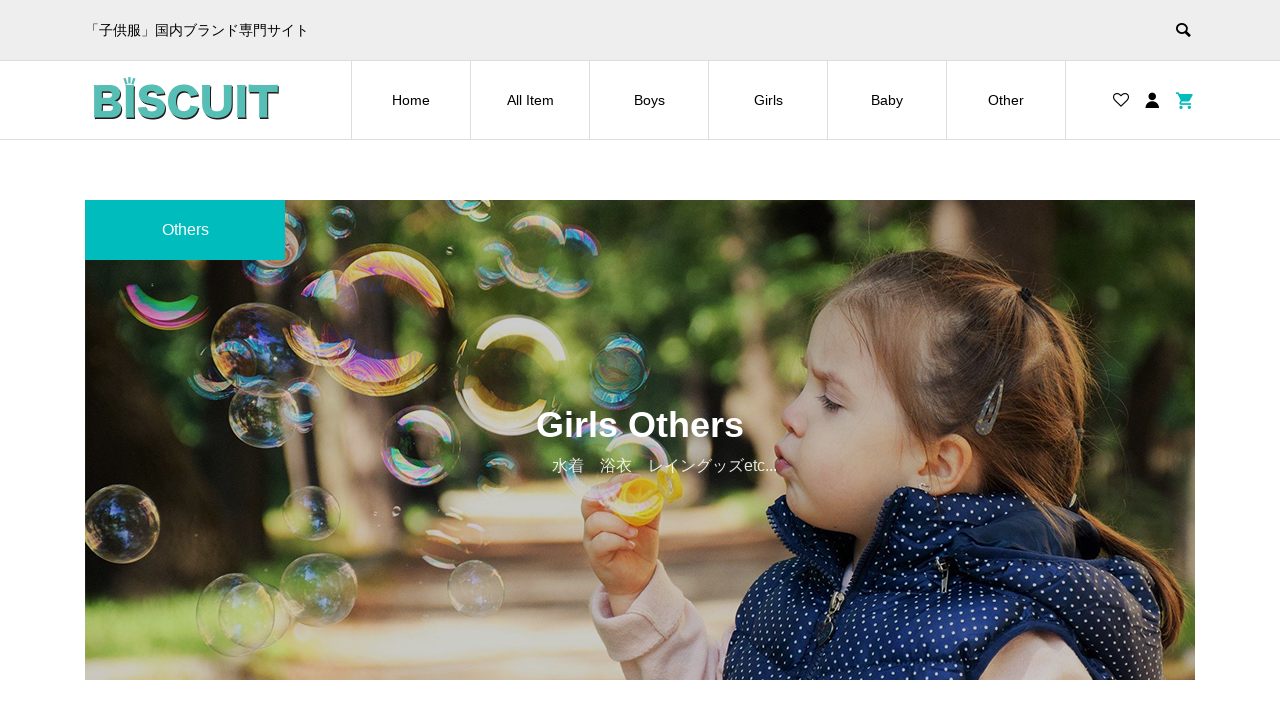

--- FILE ---
content_type: text/html; charset=UTF-8
request_url: https://biscuit-kids.net/category/item/itemgenre/girls/others-girls/
body_size: 13813
content:
<!DOCTYPE html>
<html lang="ja">
<head >
<meta charset="UTF-8">
<meta name="description" content="">
<meta name="viewport" content="width=device-width">
<title>Othersに関する記事一覧 | biscuit</title>
<meta name='robots' content='max-image-preview:large' />
<link rel="alternate" type="application/rss+xml" title="biscuit &raquo; Others カテゴリーのフィード" href="https://biscuit-kids.net/category/item/itemgenre/girls/others-girls/feed/" />
<style id='wp-img-auto-sizes-contain-inline-css' type='text/css'>
img:is([sizes=auto i],[sizes^="auto," i]){contain-intrinsic-size:3000px 1500px}
/*# sourceURL=wp-img-auto-sizes-contain-inline-css */
</style>
<style id='wp-block-library-inline-css' type='text/css'>
:root{--wp-block-synced-color:#7a00df;--wp-block-synced-color--rgb:122,0,223;--wp-bound-block-color:var(--wp-block-synced-color);--wp-editor-canvas-background:#ddd;--wp-admin-theme-color:#007cba;--wp-admin-theme-color--rgb:0,124,186;--wp-admin-theme-color-darker-10:#006ba1;--wp-admin-theme-color-darker-10--rgb:0,107,160.5;--wp-admin-theme-color-darker-20:#005a87;--wp-admin-theme-color-darker-20--rgb:0,90,135;--wp-admin-border-width-focus:2px}@media (min-resolution:192dpi){:root{--wp-admin-border-width-focus:1.5px}}.wp-element-button{cursor:pointer}:root .has-very-light-gray-background-color{background-color:#eee}:root .has-very-dark-gray-background-color{background-color:#313131}:root .has-very-light-gray-color{color:#eee}:root .has-very-dark-gray-color{color:#313131}:root .has-vivid-green-cyan-to-vivid-cyan-blue-gradient-background{background:linear-gradient(135deg,#00d084,#0693e3)}:root .has-purple-crush-gradient-background{background:linear-gradient(135deg,#34e2e4,#4721fb 50%,#ab1dfe)}:root .has-hazy-dawn-gradient-background{background:linear-gradient(135deg,#faaca8,#dad0ec)}:root .has-subdued-olive-gradient-background{background:linear-gradient(135deg,#fafae1,#67a671)}:root .has-atomic-cream-gradient-background{background:linear-gradient(135deg,#fdd79a,#004a59)}:root .has-nightshade-gradient-background{background:linear-gradient(135deg,#330968,#31cdcf)}:root .has-midnight-gradient-background{background:linear-gradient(135deg,#020381,#2874fc)}:root{--wp--preset--font-size--normal:16px;--wp--preset--font-size--huge:42px}.has-regular-font-size{font-size:1em}.has-larger-font-size{font-size:2.625em}.has-normal-font-size{font-size:var(--wp--preset--font-size--normal)}.has-huge-font-size{font-size:var(--wp--preset--font-size--huge)}.has-text-align-center{text-align:center}.has-text-align-left{text-align:left}.has-text-align-right{text-align:right}.has-fit-text{white-space:nowrap!important}#end-resizable-editor-section{display:none}.aligncenter{clear:both}.items-justified-left{justify-content:flex-start}.items-justified-center{justify-content:center}.items-justified-right{justify-content:flex-end}.items-justified-space-between{justify-content:space-between}.screen-reader-text{border:0;clip-path:inset(50%);height:1px;margin:-1px;overflow:hidden;padding:0;position:absolute;width:1px;word-wrap:normal!important}.screen-reader-text:focus{background-color:#ddd;clip-path:none;color:#444;display:block;font-size:1em;height:auto;left:5px;line-height:normal;padding:15px 23px 14px;text-decoration:none;top:5px;width:auto;z-index:100000}html :where(.has-border-color){border-style:solid}html :where([style*=border-top-color]){border-top-style:solid}html :where([style*=border-right-color]){border-right-style:solid}html :where([style*=border-bottom-color]){border-bottom-style:solid}html :where([style*=border-left-color]){border-left-style:solid}html :where([style*=border-width]){border-style:solid}html :where([style*=border-top-width]){border-top-style:solid}html :where([style*=border-right-width]){border-right-style:solid}html :where([style*=border-bottom-width]){border-bottom-style:solid}html :where([style*=border-left-width]){border-left-style:solid}html :where(img[class*=wp-image-]){height:auto;max-width:100%}:where(figure){margin:0 0 1em}html :where(.is-position-sticky){--wp-admin--admin-bar--position-offset:var(--wp-admin--admin-bar--height,0px)}@media screen and (max-width:600px){html :where(.is-position-sticky){--wp-admin--admin-bar--position-offset:0px}}

/*# sourceURL=wp-block-library-inline-css */
</style><style id='global-styles-inline-css' type='text/css'>
:root{--wp--preset--aspect-ratio--square: 1;--wp--preset--aspect-ratio--4-3: 4/3;--wp--preset--aspect-ratio--3-4: 3/4;--wp--preset--aspect-ratio--3-2: 3/2;--wp--preset--aspect-ratio--2-3: 2/3;--wp--preset--aspect-ratio--16-9: 16/9;--wp--preset--aspect-ratio--9-16: 9/16;--wp--preset--color--black: #000000;--wp--preset--color--cyan-bluish-gray: #abb8c3;--wp--preset--color--white: #ffffff;--wp--preset--color--pale-pink: #f78da7;--wp--preset--color--vivid-red: #cf2e2e;--wp--preset--color--luminous-vivid-orange: #ff6900;--wp--preset--color--luminous-vivid-amber: #fcb900;--wp--preset--color--light-green-cyan: #7bdcb5;--wp--preset--color--vivid-green-cyan: #00d084;--wp--preset--color--pale-cyan-blue: #8ed1fc;--wp--preset--color--vivid-cyan-blue: #0693e3;--wp--preset--color--vivid-purple: #9b51e0;--wp--preset--gradient--vivid-cyan-blue-to-vivid-purple: linear-gradient(135deg,rgb(6,147,227) 0%,rgb(155,81,224) 100%);--wp--preset--gradient--light-green-cyan-to-vivid-green-cyan: linear-gradient(135deg,rgb(122,220,180) 0%,rgb(0,208,130) 100%);--wp--preset--gradient--luminous-vivid-amber-to-luminous-vivid-orange: linear-gradient(135deg,rgb(252,185,0) 0%,rgb(255,105,0) 100%);--wp--preset--gradient--luminous-vivid-orange-to-vivid-red: linear-gradient(135deg,rgb(255,105,0) 0%,rgb(207,46,46) 100%);--wp--preset--gradient--very-light-gray-to-cyan-bluish-gray: linear-gradient(135deg,rgb(238,238,238) 0%,rgb(169,184,195) 100%);--wp--preset--gradient--cool-to-warm-spectrum: linear-gradient(135deg,rgb(74,234,220) 0%,rgb(151,120,209) 20%,rgb(207,42,186) 40%,rgb(238,44,130) 60%,rgb(251,105,98) 80%,rgb(254,248,76) 100%);--wp--preset--gradient--blush-light-purple: linear-gradient(135deg,rgb(255,206,236) 0%,rgb(152,150,240) 100%);--wp--preset--gradient--blush-bordeaux: linear-gradient(135deg,rgb(254,205,165) 0%,rgb(254,45,45) 50%,rgb(107,0,62) 100%);--wp--preset--gradient--luminous-dusk: linear-gradient(135deg,rgb(255,203,112) 0%,rgb(199,81,192) 50%,rgb(65,88,208) 100%);--wp--preset--gradient--pale-ocean: linear-gradient(135deg,rgb(255,245,203) 0%,rgb(182,227,212) 50%,rgb(51,167,181) 100%);--wp--preset--gradient--electric-grass: linear-gradient(135deg,rgb(202,248,128) 0%,rgb(113,206,126) 100%);--wp--preset--gradient--midnight: linear-gradient(135deg,rgb(2,3,129) 0%,rgb(40,116,252) 100%);--wp--preset--font-size--small: 13px;--wp--preset--font-size--medium: 20px;--wp--preset--font-size--large: 36px;--wp--preset--font-size--x-large: 42px;--wp--preset--spacing--20: 0.44rem;--wp--preset--spacing--30: 0.67rem;--wp--preset--spacing--40: 1rem;--wp--preset--spacing--50: 1.5rem;--wp--preset--spacing--60: 2.25rem;--wp--preset--spacing--70: 3.38rem;--wp--preset--spacing--80: 5.06rem;--wp--preset--shadow--natural: 6px 6px 9px rgba(0, 0, 0, 0.2);--wp--preset--shadow--deep: 12px 12px 50px rgba(0, 0, 0, 0.4);--wp--preset--shadow--sharp: 6px 6px 0px rgba(0, 0, 0, 0.2);--wp--preset--shadow--outlined: 6px 6px 0px -3px rgb(255, 255, 255), 6px 6px rgb(0, 0, 0);--wp--preset--shadow--crisp: 6px 6px 0px rgb(0, 0, 0);}:where(.is-layout-flex){gap: 0.5em;}:where(.is-layout-grid){gap: 0.5em;}body .is-layout-flex{display: flex;}.is-layout-flex{flex-wrap: wrap;align-items: center;}.is-layout-flex > :is(*, div){margin: 0;}body .is-layout-grid{display: grid;}.is-layout-grid > :is(*, div){margin: 0;}:where(.wp-block-columns.is-layout-flex){gap: 2em;}:where(.wp-block-columns.is-layout-grid){gap: 2em;}:where(.wp-block-post-template.is-layout-flex){gap: 1.25em;}:where(.wp-block-post-template.is-layout-grid){gap: 1.25em;}.has-black-color{color: var(--wp--preset--color--black) !important;}.has-cyan-bluish-gray-color{color: var(--wp--preset--color--cyan-bluish-gray) !important;}.has-white-color{color: var(--wp--preset--color--white) !important;}.has-pale-pink-color{color: var(--wp--preset--color--pale-pink) !important;}.has-vivid-red-color{color: var(--wp--preset--color--vivid-red) !important;}.has-luminous-vivid-orange-color{color: var(--wp--preset--color--luminous-vivid-orange) !important;}.has-luminous-vivid-amber-color{color: var(--wp--preset--color--luminous-vivid-amber) !important;}.has-light-green-cyan-color{color: var(--wp--preset--color--light-green-cyan) !important;}.has-vivid-green-cyan-color{color: var(--wp--preset--color--vivid-green-cyan) !important;}.has-pale-cyan-blue-color{color: var(--wp--preset--color--pale-cyan-blue) !important;}.has-vivid-cyan-blue-color{color: var(--wp--preset--color--vivid-cyan-blue) !important;}.has-vivid-purple-color{color: var(--wp--preset--color--vivid-purple) !important;}.has-black-background-color{background-color: var(--wp--preset--color--black) !important;}.has-cyan-bluish-gray-background-color{background-color: var(--wp--preset--color--cyan-bluish-gray) !important;}.has-white-background-color{background-color: var(--wp--preset--color--white) !important;}.has-pale-pink-background-color{background-color: var(--wp--preset--color--pale-pink) !important;}.has-vivid-red-background-color{background-color: var(--wp--preset--color--vivid-red) !important;}.has-luminous-vivid-orange-background-color{background-color: var(--wp--preset--color--luminous-vivid-orange) !important;}.has-luminous-vivid-amber-background-color{background-color: var(--wp--preset--color--luminous-vivid-amber) !important;}.has-light-green-cyan-background-color{background-color: var(--wp--preset--color--light-green-cyan) !important;}.has-vivid-green-cyan-background-color{background-color: var(--wp--preset--color--vivid-green-cyan) !important;}.has-pale-cyan-blue-background-color{background-color: var(--wp--preset--color--pale-cyan-blue) !important;}.has-vivid-cyan-blue-background-color{background-color: var(--wp--preset--color--vivid-cyan-blue) !important;}.has-vivid-purple-background-color{background-color: var(--wp--preset--color--vivid-purple) !important;}.has-black-border-color{border-color: var(--wp--preset--color--black) !important;}.has-cyan-bluish-gray-border-color{border-color: var(--wp--preset--color--cyan-bluish-gray) !important;}.has-white-border-color{border-color: var(--wp--preset--color--white) !important;}.has-pale-pink-border-color{border-color: var(--wp--preset--color--pale-pink) !important;}.has-vivid-red-border-color{border-color: var(--wp--preset--color--vivid-red) !important;}.has-luminous-vivid-orange-border-color{border-color: var(--wp--preset--color--luminous-vivid-orange) !important;}.has-luminous-vivid-amber-border-color{border-color: var(--wp--preset--color--luminous-vivid-amber) !important;}.has-light-green-cyan-border-color{border-color: var(--wp--preset--color--light-green-cyan) !important;}.has-vivid-green-cyan-border-color{border-color: var(--wp--preset--color--vivid-green-cyan) !important;}.has-pale-cyan-blue-border-color{border-color: var(--wp--preset--color--pale-cyan-blue) !important;}.has-vivid-cyan-blue-border-color{border-color: var(--wp--preset--color--vivid-cyan-blue) !important;}.has-vivid-purple-border-color{border-color: var(--wp--preset--color--vivid-purple) !important;}.has-vivid-cyan-blue-to-vivid-purple-gradient-background{background: var(--wp--preset--gradient--vivid-cyan-blue-to-vivid-purple) !important;}.has-light-green-cyan-to-vivid-green-cyan-gradient-background{background: var(--wp--preset--gradient--light-green-cyan-to-vivid-green-cyan) !important;}.has-luminous-vivid-amber-to-luminous-vivid-orange-gradient-background{background: var(--wp--preset--gradient--luminous-vivid-amber-to-luminous-vivid-orange) !important;}.has-luminous-vivid-orange-to-vivid-red-gradient-background{background: var(--wp--preset--gradient--luminous-vivid-orange-to-vivid-red) !important;}.has-very-light-gray-to-cyan-bluish-gray-gradient-background{background: var(--wp--preset--gradient--very-light-gray-to-cyan-bluish-gray) !important;}.has-cool-to-warm-spectrum-gradient-background{background: var(--wp--preset--gradient--cool-to-warm-spectrum) !important;}.has-blush-light-purple-gradient-background{background: var(--wp--preset--gradient--blush-light-purple) !important;}.has-blush-bordeaux-gradient-background{background: var(--wp--preset--gradient--blush-bordeaux) !important;}.has-luminous-dusk-gradient-background{background: var(--wp--preset--gradient--luminous-dusk) !important;}.has-pale-ocean-gradient-background{background: var(--wp--preset--gradient--pale-ocean) !important;}.has-electric-grass-gradient-background{background: var(--wp--preset--gradient--electric-grass) !important;}.has-midnight-gradient-background{background: var(--wp--preset--gradient--midnight) !important;}.has-small-font-size{font-size: var(--wp--preset--font-size--small) !important;}.has-medium-font-size{font-size: var(--wp--preset--font-size--medium) !important;}.has-large-font-size{font-size: var(--wp--preset--font-size--large) !important;}.has-x-large-font-size{font-size: var(--wp--preset--font-size--x-large) !important;}
/*# sourceURL=global-styles-inline-css */
</style>

<style id='classic-theme-styles-inline-css' type='text/css'>
/*! This file is auto-generated */
.wp-block-button__link{color:#fff;background-color:#32373c;border-radius:9999px;box-shadow:none;text-decoration:none;padding:calc(.667em + 2px) calc(1.333em + 2px);font-size:1.125em}.wp-block-file__button{background:#32373c;color:#fff;text-decoration:none}
/*# sourceURL=/wp-includes/css/classic-themes.min.css */
</style>
<link rel='stylesheet' id='contact-form-7-css' href='https://biscuit-kids.net/wp-content/plugins/contact-form-7/includes/css/styles.css?ver=5.6.3' type='text/css' media='all' />
<link rel='stylesheet' id='parent-style-css' href='https://biscuit-kids.net/wp-content/themes/ego_welcart_tcd079/style.css?ver=6.9' type='text/css' media='all' />
<link rel='stylesheet' id='child-style-css' href='https://biscuit-kids.net/wp-content/themes/egoforwelcart-child/style.css?ver=6.9' type='text/css' media='all' />
<link rel='stylesheet' id='ego-style-css' href='https://biscuit-kids.net/wp-content/themes/egoforwelcart-child/style.css?ver=1.2.1' type='text/css' media='all' />
<link rel='stylesheet' id='ego-slick-css' href='https://biscuit-kids.net/wp-content/themes/ego_welcart_tcd079/css/slick.min.css?ver=1.2.1' type='text/css' media='all' />
<link rel='stylesheet' id='ego-perfect-scrollbar-css' href='https://biscuit-kids.net/wp-content/themes/ego_welcart_tcd079/css/perfect-scrollbar.css?ver=1.2.1' type='text/css' media='all' />
<link rel='stylesheet' id='ego-welcart-css' href='https://biscuit-kids.net/wp-content/themes/ego_welcart_tcd079/css/welcart.css?ver=1.2.1' type='text/css' media='all' />
<link rel='stylesheet' id='usces_default_css-css' href='https://biscuit-kids.net/wp-content/plugins/usc-e-shop/css/usces_default.css?ver=2.8.23.2309251' type='text/css' media='all' />
<link rel='stylesheet' id='dashicons-css' href='https://biscuit-kids.net/wp-includes/css/dashicons.min.css?ver=6.9' type='text/css' media='all' />
<script type="text/javascript" src="https://biscuit-kids.net/wp-includes/js/jquery/jquery.min.js?ver=3.7.1" id="jquery-core-js"></script>
<script type="text/javascript" src="https://biscuit-kids.net/wp-includes/js/jquery/jquery-migrate.min.js?ver=3.4.1" id="jquery-migrate-js"></script>
<link rel="https://api.w.org/" href="https://biscuit-kids.net/wp-json/" /><link rel="alternate" title="JSON" type="application/json" href="https://biscuit-kids.net/wp-json/wp/v2/categories/45" /><link rel="EditURI" type="application/rsd+xml" title="RSD" href="https://biscuit-kids.net/xmlrpc.php?rsd" />
<meta name="generator" content="WordPress 6.9" />
<link rel="shortcut icon" href="https://biscuit-kids.net/wp-content/uploads/2020/12/favicon.ico">
<style>
.p-breadcrumb__inner, .p-wc-headline, .p-wc-headline02, .p-archive03__item-like, .p-article-like, .p-entry-product__category a, .p-wishlist__item-remove:hover { color: #00bcbc; }
.p-button, .p-pagetop a { background-color: #00bcbc; }
.slick-dots li.slick-active button { background-color: #00bcbc !important; }
 .p-page-links a:hover, .p-page-links > span, .p-pager__item .current, .p-pager__item a:hover, .c-comment__tab-item.is-active a, .c-comment__tab-item.is-active p, c-comment__password-protected, .c-pw__btn--register, .c-pw__btn, #wdgctToCheckout a { background-color: #00bcbc; border-color: #00bcbc; }
.c-comment__tab-item a, .c-comment__tab-item p { border-color: #00bcbc; }
.c-comment__tab-item.is-active a:after, .c-comment__tab-item.is-active p:after { border-top-color: #00bcbc; }
.p-entry-product__header-like:hover, .p-entry-product__category a:hover, #wdgctToCart a:hover { color: #009c9c; }
.p-button:hover, .p-pagetop a:hover { background-color: #009c9c; }
.c-comment__tab-item a:hover { background-color: #009c9c; border-color: #009c9c; }
.slick-dots li:hover button { background-color: #009c9c !important; }
.p-body a { color: #666666; }
.p-body a:hover { color: #cccccc; }
body, input, textarea, select, button { font-family: "Segoe UI", Verdana, "游ゴシック", YuGothic, "Hiragino Kaku Gothic ProN", Meiryo, sans-serif; }
.p-logo, .p-entry__title, .p-headline, .p-page-header__title, .p-page-header__subtitle, .p-page-header__image-title, .p-page-header__image-subtitle, .p-header-content__catch, .p-cb__item-headline, .p-cb__item-subheadline {
font-family: "Segoe UI", Verdana, "游ゴシック", YuGothic, "Hiragino Kaku Gothic ProN", Meiryo, sans-serif;
}
.p-hover-effect--type1:hover .p-hover-effect__image { -webkit-transform: scale(1.2); -moz-transform: scale(1.2); -ms-transform: scale(1.2); transform: scale(1.2); }
.p-hover-effect--type2 .p-hover-effect__image { -webkit-transform: scale(1.2); -moz-transform: scale(1.2); -ms-transform: scale(1.2); transform: scale(1.2); }
.p-hover-effect--type3 .p-hover-effect__image { -webkit-transform: scale(1.2) translate3d(-8px, 0, 0); -moz-transform: scale(1.2) translate3d(-8px, 0, 0); -ms-transform: scale(1.2) translate3d(-8px, 0, 0); transform: scale(1.2) translate3d(-8px, 0, 0); }
.p-hover-effect--type3:hover .p-hover-effect__image { -webkit-transform: scale(1.2) translate3d(8px, 0, 0); -moz-transform: scale(1.2) translate3d(8px, 0, 0); -ms-transform: scale(1.2) translate3d(8px, 0, 0); transform: scale(1.2) translate3d(8px, 0, 0); }
.p-hover-effect--type3:hover .p-hover-effect__bg, .p-hover-effect--type3.p-hover-effect__bg:hover { background: #000000; }
.p-hover-effect--type3:hover .p-hover-effect__image { opacity: 0.5; }
.p-hover-effect--type4.p-hover-effect__bg:hover, .p-hover-effect--type4:hover .p-hover-effect__bg { background: #000000; }
.p-hover-effect--type4:hover .p-hover-effect__image { opacity: 0.5; }


.p-entry__title { font-size: 24px; }
.p-entry__body { color: #000000; font-size: 16px; }
.p-header__membermenu-cart__badge { background-color: #00bcbc; color: #ffffff; }
.p-header__membermenu .p-header__membermenu-cart a { color: #00bcbc !important; }
.p-header__lower-inner .p-header-memberbox a, .p-header__lower-inner .p-header-memberbox a, .l-header.is-header-fixed .p-header__lower-inner .p-header-memberbox a, .is-header-fixed .p-header__lower-inner .p-header-memberbox a { color: #ffffff; }
.p-header-memberbox, .p-header-view-cart { background-color: #222222; color: #ffffff; }
.p-entry-product__title { font-size: 24px; }
.p-entry-product__body, p-wc__body { color: #000000; font-size: 16px; }
.p-price { color: #000000; }
.p-entry-product__price { font-size: 22px; }
#wdgctToCart a { color: #00bcbc; }
.widget_welcart_login input#member_loginw { background-color: #00bcbc; }
.widget_welcart_login input#member_loginw:hover, #wdgctToCheckout a:hover { background-color: #009c9c; }
.p-entry-news__title { font-size: 24px; }
.p-entry-news__body { color: #000000; font-size: 16px; }
.p-header__logo--text { font-size: 36px; }
.p-megamenu01 { background-color: #000000; }
.p-megamenu01__list-item a { color: #ffffff; }
.p-megamenu01__list-item a:hover { color: #ffffff; }
.p-megamenu01__list-item__thumbnail-overlay { background-color: #000000; opacity: 0.2; }
.p-megamenu02 { background-color: #000000; }
.p-megamenu02__list-item a, .p-megamenu02__archive-item__meta { color: #ffffff; }
.p-megamenu02__list-item a:hover { color: #999999; }
.p-megamenu-a { background-color: #000000; }
.p-megamenu-b { background-color: #000000; }
.p-footer-nav__area { background-color: #eee; }
.p-footer-nav__headline { color: #000000; }
.p-footer-nav, .p-footer-nav a, .p-footer-nav__area .p-social-nav a { color: #000000; }
.p-footer-nav a:hover, .p-footer-nav__area .p-social-nav a:hover { color: #999999; }
.p-footer__logo--text { font-size: 36px; }
.p-copyright { background-color: #000000; color: #ffffff; }
.p-copyright .p-social-nav a { color: #ffffff; }
.styled_h2, .p-body .styled_h2 { border-top: 1px solid #222222; border-bottom: 1px solid #222222; border-left: 0px solid #222222; border-right: 0px solid #222222; color: #000000; font-size: 22px; text-align: left; margin-bottom: 30px; margin-top: 0px; padding: 30px 0px 30px 0px; }
.styled_h3, .p-body .styled_h3 { border-top: 2px solid #222222; border-bottom: 1px solid #dddddd; border-left: 0px solid #dddddd; border-right: 0px solid #dddddd; color: #000000; font-size: 20px; text-align: left; margin-bottom: 30px; margin-top: 0px; padding: 30px 0px 30px 20px; }
.styled_h4, .p-body .styled_h4 { border-top: 0px solid #dddddd; border-bottom: 0px solid #dddddd; border-left: 2px solid #222222; border-right: 0px solid #dddddd; color: #000000; font-size: 18px; text-align: left; margin-bottom: 30px; margin-top: 0px; padding: 10px 0px 10px 15px; }
.styled_h5, .p-body .styled_h5 { border-top: 0px solid #dddddd; border-bottom: 0px solid #dddddd; border-left: 0px solid #dddddd; border-right: 0px solid #dddddd; color: #000000; font-size: 16px; text-align: left; margin-bottom: 30px; margin-top: 0px; padding: 15px 15px 15px 15px; }
.q_custom_button1 { background: #535353; color: #ffffff !important; }
.q_custom_button1:hover, .q_custom_button1:focus { background: #7d7d7d; color: #ffffff !important; }
.q_custom_button2 { background: #535353; color: #ffffff !important; }
.q_custom_button2:hover, .q_custom_button2:focus { background: #7d7d7d; color: #ffffff !important; }
.q_custom_button3 { background: #535353; color: #ffffff !important; }
.q_custom_button3:hover, .q_custom_button3:focus { background: #7d7d7d; color: #ffffff !important; }
.speech_balloon_left1 .speach_balloon_text { background-color: #ffdfdf; border-color: #ffdfdf; color: #000000; }
.speech_balloon_left1 .speach_balloon_text::before { border-right-color: #ffdfdf; }
.speech_balloon_left1 .speach_balloon_text::after { border-right-color: #ffdfdf; }
.speech_balloon_left2 .speach_balloon_text { background-color: #ffffff; border-color: #ff5353; color: #000000; }
.speech_balloon_left2 .speach_balloon_text::before { border-right-color: #ff5353; }
.speech_balloon_left2 .speach_balloon_text::after { border-right-color: #ffffff; }
.speech_balloon_right1 .speach_balloon_text { background-color: #ccf4ff; border-color: #ccf4ff; color: #000000; }
.speech_balloon_right1 .speach_balloon_text::before { border-left-color: #ccf4ff; }
.speech_balloon_right1 .speach_balloon_text::after { border-left-color: #ccf4ff; }
.speech_balloon_right2 .speach_balloon_text { background-color: #ffffff; border-color: #0789b5; color: #000000; }
.speech_balloon_right2 .speach_balloon_text::before { border-left-color: #0789b5; }
.speech_balloon_right2 .speach_balloon_text::after { border-left-color: #ffffff; }
@media (min-width: 992px) {
	.p-header__upper { background-color: #eeeeee; }
	.p-header__upper, .p-header__upper a { color: #000000; }
	.p-header__upper a:hover, .p-header__upper button:hover { color: #999999; }
	.p-header__lower { background-color: #ffffff; }
	.p-header__lower-inner, .p-header__lower-inner a, .p-global-nav > li > a { color: #000000; }
	.p-header__lower-inner a:hover, .p-header__lower-inner button:hover { color: #999999; }
	.p-global-nav > li > a:hover, .p-global-nav > li.current-menu-item > a { background-color: #00bcbc; border-color: #00bcbc; }
	.l-header__fix .is-header-fixed .p-header__upper { background-color: rgba(238, 238, 238, 0.8); }
	.l-header__fix .is-header-fixed .p-header__upper, .l-header__fix--mobile .is-header-fixed .p-header__upper a { color: #000000; }
	.l-header__fix .is-header-fixed .p-header__upper a:hover, .l-header__fix--mobile .is-header-fixed .p-header__upper button:hover { color: #999999; }
	.l-header__fix .is-header-fixed .p-header__lower { background-color: rgba(255, 255, 255, 0.8); }
	.l-header__fix .is-header-fixed .p-header__lower-inner, .l-header__fix--mobile .is-header-fixed .p-header__lower-inner a { color: #000000; }
	.l-header__fix .is-header-fixed .p-header__lower-inner a:hover, .l-header__fix--mobile .is-header-fixed .p-header__lower-inner button:hover, .l-header__fix .is-header-fixed .p-global-nav > li:hover > a, .l-header__fix .is-header-fixed .p-global-nav > li.current-menu-item > a { color: #999999; }
	.p-global-nav .sub-menu a { background-color: #222222; color: #ffffff !important; }
	.p-global-nav .sub-menu a:hover, .p-global-nav .sub-menu .current-menu-item > a { background-color: #009c9c; color: #ffffff !important; }
}
@media (max-width: 991px) {
	.p-header__upper { background-color: #eeeeee; }
	.p-header__upper, .p-header__upper a, .wp-mobile-device .p-header__upper-search__button:hover { color: #000000; }
	.p-header__lower, .p-header__upper-search__form { background-color: #ffffff; }
	.p-header__lower-inner, .p-header__lower-inner a { color: #000000; }
	.l-header__fix .is-header-fixed .p-header__upper { background-color: rgba(238, 238, 238, 0.8); }
	.l-header__fix .is-header-fixed .p-header__upper, .l-header__fix--mobile .is-header-fixed .p-header__upper a { color: #000000; }
	.l-header__fix--mobile .is-header-fixed .p-header__lower { background-color: rgba(255, 255, 255, 0.8); }
	.l-header__fix--mobile .is-header-fixed .p-header__lower::before { opacity: 0.8 }
	.l-header__fix--mobile .is-header-fixed .p-header__lower-inner, .l-header__fix--mobile .is-header-fixed .p-header__lower-inner a { color: #000000; }
	.p-header__logo--text { font-size: 26px; }
	.p-footer__logo--text { font-size: 26px; }
	.p-drawer__contents { background-color: #000000; }
	.p-drawer__menu > li, .p-drawer__membermenu02 > li + li { border-color: #666666 }
	.p-drawer__menu a, .p-drawer__menu > li > a { background-color: #000000; color: #ffffff !important; }
	.p-drawer__menu a, .p-drawer__menu > li > a { background-color: #000000; color: #ffffff !important; }
	.p-drawer__menu a:hover, .p-drawer__menu > li > a:hover { background-color: #000000; color: #00bcbc !important; }
	.p-drawer__menu .sub-menu a { background-color: #444444; color: #ffffff !important; }
	.p-drawer__menu .sub-menu a:hover { background-color: #444444; color: #00bcbc !important; }
	.p-entry__title { font-size: 18px; }
	.p-entry__body { font-size: 14px; }
	.p-entry-product__title { font-size: 18px; }
	.p-entry-product__body { font-size: 14px; }
	.p-entry-product__price { font-size: 16px; }
	.p-entry-news__title { font-size: 18px; }
	.p-entry-news__body { font-size: 14px; }
}
</style>
<style id="current-page-style">
</style>
</head>
<body class="archive category category-others-girls category-45 wp-theme-ego_welcart_tcd079 wp-child-theme-egoforwelcart-child l-sidebar--type1 l-header--type2 l-header--type2--mobile l-header__fix l-header__fix--mobile">
<header id="js-header" class="l-header">
	<div class="l-header__bar l-header__bar--mobile">
		<div class="p-header__upper">
			<div class="p-header__upper-inner l-inner">
				<div class="p-header-description">「子供服」国内ブランド専門サイト</div>
				<div class="p-header__upper-search">
					<div class="p-header__upper-search__form">
						<form role="search" method="get" action="https://biscuit-kids.net/">
							<input class="p-header__upper-search__input" name="s" type="text" value="">
							<button class="p-header__upper-search__submit c-icon-button">&#xe915;</button>
						</form>
					</div>
					<button id="js-header__search" class="p-header__upper-search__button c-icon-button"></button>
				</div>
			</div>
		</div>
		<div class="p-header__lower">
			<div class="p-header__lower-inner l-inner">
				<div class="p-logo p-header__logo p-header__logo--retina">
					<a href="https://biscuit-kids.net/"><img src="https://biscuit-kids.net/wp-content/uploads/2020/09/bis_logo_pc.png" alt="biscuit" width="200"></a>
				</div>
				<div class="p-logo p-header__logo--mobile p-header__logo--retina">
					<a href="https://biscuit-kids.net/"><img src="https://biscuit-kids.net/wp-content/uploads/2020/09/bis_logo_sp.png" alt="biscuit" width="150"></a>
				</div>
				<div id="js-drawer" class="p-drawer">
					<div class="p-drawer__contents">
					<ul class="p-drawer__membermenu p-drawer__membermenu02 p-drawer__menu">
						<li class="p-header__membermenu-login"><a href="https://biscuit-kids.net/usces-member/?usces_page=login">ログイン</a></li>
						<li class="p-header__membermenu-wishlist"><a href="https://biscuit-kids.net/usces-member/?page=wishlist">ウィッシュリスト</a></li>
					</ul>
<nav class="p-global-nav__container"><ul id="js-global-nav" class="p-global-nav p-drawer__menu"><li id="menu-item-41" class="menu-item menu-item-type-post_type menu-item-object-page menu-item-home menu-item-41"><a href="https://biscuit-kids.net/">Home<span class="p-global-nav__toggle"></span></a></li>
<li id="menu-item-43" class="menu-item menu-item-type-taxonomy menu-item-object-category current-category-ancestor menu-item-has-children menu-item-43"><a href="https://biscuit-kids.net/category/item/" data-megamenu="js-megamenu43">All Item<span class="p-global-nav__toggle"></span></a>
<ul class="sub-menu">
	<li id="menu-item-200" class="menu-item menu-item-type-taxonomy menu-item-object-category current-category-ancestor menu-item-200"><a href="https://biscuit-kids.net/category/item/">All Item<span class="p-global-nav__toggle"></span></a></li>
	<li id="menu-item-197" class="menu-item menu-item-type-taxonomy menu-item-object-category menu-item-197"><a href="https://biscuit-kids.net/category/item/sale/">SALE<span class="p-global-nav__toggle"></span></a></li>
	<li id="menu-item-198" class="menu-item menu-item-type-taxonomy menu-item-object-category menu-item-198"><a href="https://biscuit-kids.net/category/item/itemreco/">オススメ<span class="p-global-nav__toggle"></span></a></li>
	<li id="menu-item-199" class="menu-item menu-item-type-taxonomy menu-item-object-category menu-item-199"><a href="https://biscuit-kids.net/category/item/itemnew/">NewItem<span class="p-global-nav__toggle"></span></a></li>
</ul>
</li>
<li id="menu-item-45" class="menu-item menu-item-type-taxonomy menu-item-object-category menu-item-has-children menu-item-45"><a href="https://biscuit-kids.net/category/item/itemgenre/boys/" data-megamenu="js-megamenu45">Boys<span class="p-global-nav__toggle"></span></a>
<ul class="sub-menu">
	<li id="menu-item-150" class="menu-item menu-item-type-taxonomy menu-item-object-category menu-item-150"><a href="https://biscuit-kids.net/category/item/itemgenre/boys/tops/">Tops<span class="p-global-nav__toggle"></span></a></li>
	<li id="menu-item-146" class="menu-item menu-item-type-taxonomy menu-item-object-category menu-item-146"><a href="https://biscuit-kids.net/category/item/itemgenre/boys/bottoms/">Bottoms<span class="p-global-nav__toggle"></span></a></li>
	<li id="menu-item-149" class="menu-item menu-item-type-taxonomy menu-item-object-category menu-item-149"><a href="https://biscuit-kids.net/category/item/itemgenre/boys/setup/">Setup<span class="p-global-nav__toggle"></span></a></li>
	<li id="menu-item-147" class="menu-item menu-item-type-taxonomy menu-item-object-category menu-item-147"><a href="https://biscuit-kids.net/category/item/itemgenre/boys/goods/">Goods<span class="p-global-nav__toggle"></span></a></li>
	<li id="menu-item-156" class="menu-item menu-item-type-taxonomy menu-item-object-category menu-item-156"><a href="https://biscuit-kids.net/category/item/itemgenre/boys/shoes/">Shoes<span class="p-global-nav__toggle"></span></a></li>
	<li id="menu-item-148" class="menu-item menu-item-type-taxonomy menu-item-object-category menu-item-148"><a href="https://biscuit-kids.net/category/item/itemgenre/boys/others/">Others<span class="p-global-nav__toggle"></span></a></li>
</ul>
</li>
<li id="menu-item-46" class="menu-item menu-item-type-taxonomy menu-item-object-category current-category-ancestor current-menu-ancestor current-menu-parent current-category-parent menu-item-has-children menu-item-46"><a href="https://biscuit-kids.net/category/item/itemgenre/girls/" data-megamenu="js-megamenu46">Girls<span class="p-global-nav__toggle"></span></a>
<ul class="sub-menu">
	<li id="menu-item-155" class="menu-item menu-item-type-taxonomy menu-item-object-category menu-item-155"><a href="https://biscuit-kids.net/category/item/itemgenre/girls/tops-girls/">Tops<span class="p-global-nav__toggle"></span></a></li>
	<li id="menu-item-151" class="menu-item menu-item-type-taxonomy menu-item-object-category menu-item-151"><a href="https://biscuit-kids.net/category/item/itemgenre/girls/bottoms-girls/">Bottoms<span class="p-global-nav__toggle"></span></a></li>
	<li id="menu-item-154" class="menu-item menu-item-type-taxonomy menu-item-object-category menu-item-154"><a href="https://biscuit-kids.net/category/item/itemgenre/girls/setup-girls/">Setup<span class="p-global-nav__toggle"></span></a></li>
	<li id="menu-item-152" class="menu-item menu-item-type-taxonomy menu-item-object-category menu-item-152"><a href="https://biscuit-kids.net/category/item/itemgenre/girls/goods-girls/">Goods<span class="p-global-nav__toggle"></span></a></li>
	<li id="menu-item-157" class="menu-item menu-item-type-taxonomy menu-item-object-category menu-item-157"><a href="https://biscuit-kids.net/category/item/itemgenre/girls/shoes-girls/">Shoes<span class="p-global-nav__toggle"></span></a></li>
	<li id="menu-item-153" class="menu-item menu-item-type-taxonomy menu-item-object-category current-menu-item menu-item-153"><a href="https://biscuit-kids.net/category/item/itemgenre/girls/others-girls/" aria-current="page">Others<span class="p-global-nav__toggle"></span></a></li>
</ul>
</li>
<li id="menu-item-44" class="menu-item menu-item-type-taxonomy menu-item-object-category menu-item-44"><a href="https://biscuit-kids.net/category/item/itemgenre/baby/" data-megamenu="js-megamenu44">Baby<span class="p-global-nav__toggle"></span></a></li>
<li id="menu-item-47" class="menu-item menu-item-type-taxonomy menu-item-object-category menu-item-47"><a href="https://biscuit-kids.net/category/item/itemgenre/other/" data-megamenu="js-megamenu47">Other<span class="p-global-nav__toggle"></span></a></li>
</ul></nav>					<ul class="p-drawer__membermenu p-drawer__menu">
						<li><a href="https://biscuit-kids.net/usces-member/?usces_page=newmember">会員登録</a></li>
					</ul>
					</div>
					<div class="p-drawer-overlay"></div>
				</div>
				<ul class="p-header__membermenu">
					<li class="p-header__membermenu-wishlist u-hidden-sm"><a href="https://biscuit-kids.net/usces-member/?page=wishlist"><span class="p-header__membermenu-wishlist__count"></span></a></li>
					<li class="p-header__membermenu-mypage u-hidden-sm"><a class="js-header__membermenu-memberbox" href="https://biscuit-kids.net/usces-member/?usces_page=login"></a></li>
					<li class="p-header__membermenu-cart"><a class="js-header-cart" href="https://biscuit-kids.net/usces-cart/"><span class="p-header__membermenu-cart__badge"></span></a></li>
				</ul>
				<button id="js-menu-button" class="p-menu-button c-icon-button">&#xf0c9;</button>
				<div class="p-header-memberbox" id="js-header-memberbox">
					<div class="p-header-memberbox__login">
						<form action="https://biscuit-kids.net/usces-member/" method="post" onKeyDown="if (event.keyCode == 13) {return false;}">
							<p class="p-header-memberbox__login-email">
								<input class="p-header-memberbox__login-input" type="text" name="loginmail" value="" placeholder="メールアドレス">
							</p>
							<p class="p-header-memberbox__login-password">
								<input class="hidden" value=" ">
								<input class="p-header-memberbox__login-input" type="password" name="loginpass" autocomplete="off" placeholder="パスワード">
							</p>
							<p class="p-header-memberbox__login-rememberme">
								<label><input name="rememberme" type="checkbox" value="forever"> ログイン情報を記憶</label>
							</p>
							<p class="p-header-memberbox__login-button">
								<input type="submit" name="member_login" id="member_login" class="p-wc-login-button p-button" value="ログイン" />							</p>
							<input type="hidden" id="wel_nonce" name="wel_nonce" value="3c63b0991f" /><input type="hidden" name="_wp_http_referer" value="/category/item/itemgenre/girls/others-girls/" />							<p class="p-header-memberbox__login-lostpassword"><a href="https://biscuit-kids.net/usces-member/?usces_page=lostmemberpassword">パスワードを忘れた場合</a></p>
						</form>
					</div>
					<div class="p-header-memberbox__registration">
						<p class="p-header-memberbox__registration-desc">会員でない方は会員登録してください。</p>
						<a class="p-button" href="https://biscuit-kids.net/usces-member/?usces_page=newmember">会員登録</a>
					</div>
				</div>
				<div class="p-header-view-cart" id="js-header-view-cart">
					<p class="p-wc-empty_cart">只今、カートに商品はございません。</p>
				</div>
			</div>
			<div id="js-megamenu43" class="p-megamenu p-megamenu02">
				<div class="p-megamenu02__inner l-inner">
					<ul class="p-megamenu02__list">
						<li class="p-megamenu02__list-item">
							<a class="p-megamenu02__list-item__headline" href="https://biscuit-kids.net/category/item/">All Item</a>
							<ul class="p-megamenu02__archive">
								<li class="p-megamenu02__archive-item">
									<a href="https://biscuit-kids.net/101-2/" class="p-hover-effect--type1">
										<div class="p-megamenu02__archive-item__thumbnail p-hover-effect__bg">
											<div class="p-megamenu02__archive-item__thumbnail-image p-hover-effect__image" style="background-image: url(https://biscuit-kids.net/wp-content/uploads/2020/06/bis004-300x300.jpg);"></div>
										</div>
										<div class="p-megamenu02__archive-item__info">
											<h3 class="p-megamenu02__archive-item__title js-multiline-ellipsis"></h3>
											<p class="p-megamenu02__archive-item-price p-megamenu02__archive-item__meta p-article__meta u-clearfix"><span class="p-article__price">¥4,500<em class="tax">（税別）</em></span></p>
										</div>
									</a>
								</li>
								<li class="p-megamenu02__archive-item">
									<a href="https://biscuit-kids.net/%e3%83%ad%e3%83%b3%e3%83%91%e3%83%bc%e3%82%b9-%e5%8d%8a%e8%a2%96-%e3%83%99%e3%83%93%e3%83%bc%e6%9c%8d-%e7%94%b7%e3%81%ae%e5%ad%90-%e3%82%ab%e3%83%90%e3%83%bc%e3%82%aa%e3%83%bc%e3%83%ab-%e8%b5%a4/" class="p-hover-effect--type1">
										<div class="p-megamenu02__archive-item__thumbnail p-hover-effect__bg">
											<div class="p-megamenu02__archive-item__thumbnail-image p-hover-effect__image" style="background-image: url(https://biscuit-kids.net/wp-content/uploads/2020/06/bis016-300x300.jpg);"></div>
										</div>
										<div class="p-megamenu02__archive-item__info">
											<h3 class="p-megamenu02__archive-item__title js-multiline-ellipsis">ロンパース 半袖 ベビー服 男の子 カバーオール 赤ちゃん 肌着 夏 ベビー 肌着パジャマ 着替え便利 動物柄</h3>
											<p class="p-megamenu02__archive-item-price p-megamenu02__archive-item__meta p-article__meta u-clearfix"><span class="p-article__price">¥6,000<em class="tax">（税別）</em></span></p>
										</div>
									</a>
								</li>
								<li class="p-megamenu02__archive-item">
									<a href="https://biscuit-kids.net/%e3%83%89%e3%83%ac%e3%82%b9%e3%82%b7%e3%83%a5%e3%83%bc%e3%82%ba-%e5%a5%b3%e3%81%ae%e5%ad%90-%e3%83%95%e3%82%a9%e3%83%bc%e3%83%9e%e3%83%ab%e3%82%b7%e3%83%a5%e3%83%bc%e3%82%ba-%e3%83%97%e3%83%aa/" class="p-hover-effect--type1">
										<div class="p-megamenu02__archive-item__thumbnail p-hover-effect__bg">
											<div class="p-megamenu02__archive-item__thumbnail-image p-hover-effect__image" style="background-image: url(https://biscuit-kids.net/wp-content/uploads/2020/06/bis015-300x300.jpg);"></div>
										</div>
										<div class="p-megamenu02__archive-item__info">
											<h3 class="p-megamenu02__archive-item__title js-multiline-ellipsis">ドレスシューズ 女の子 フォーマルシューズ プリンセス風</h3>
											<p class="p-megamenu02__archive-item-price p-megamenu02__archive-item__meta p-article__meta u-clearfix"><span class="p-article__price">¥5,000<em class="tax">（税別）</em></span></p>
										</div>
									</a>
								</li>
							</ul>
						</li>
						<li class="p-megamenu02__list-item">
							<a class="p-megamenu02__list-item__headline" href="https://biscuit-kids.net/category/item/sale/">SALE</a>
							<ul class="p-megamenu02__archive">
								<li class="p-megamenu02__archive-item">
									<a href="https://biscuit-kids.net/shortsleeve-tee-mini-square-logo-%e3%82%ac%e3%83%bc%e3%83%ab%e3%82%ba/" class="p-hover-effect--type1">
										<div class="p-megamenu02__archive-item__thumbnail p-hover-effect__bg">
											<div class="p-megamenu02__archive-item__thumbnail-image p-hover-effect__image" style="background-image: url(https://biscuit-kids.net/wp-content/uploads/2020/06/bis002-300x300.jpg);"></div>
										</div>
										<div class="p-megamenu02__archive-item__info">
											<h3 class="p-megamenu02__archive-item__title js-multiline-ellipsis">SHORTSLEEVE TEE MINI SQUARE LOGO ガールズ</h3>
											<p class="p-megamenu02__archive-item-price p-megamenu02__archive-item__meta p-article__meta u-clearfix"><span class="p-article__price">¥5,000<em class="tax">（税別）</em></span></p>
										</div>
									</a>
								</li>
								<li class="p-megamenu02__archive-item">
									<a href="https://biscuit-kids.net/%e5%a5%b3%e3%81%ae%e5%ad%90-%e3%83%af%e3%83%b3%e3%83%94%e3%83%bc%e3%82%b9-%e3%83%95%e3%83%aa%e3%83%ab-%e8%a2%96-%e5%8d%8a%e8%a2%96-%e3%82%ac%e3%83%bc%e3%83%ab%e3%82%ba-%e8%8a%b1%e6%9f%84-%e3%83%81/" class="p-hover-effect--type1">
										<div class="p-megamenu02__archive-item__thumbnail p-hover-effect__bg">
											<div class="p-megamenu02__archive-item__thumbnail-image p-hover-effect__image" style="background-image: url(https://biscuit-kids.net/wp-content/uploads/2020/06/bis003-300x300.jpg);"></div>
										</div>
										<div class="p-megamenu02__archive-item__info">
											<h3 class="p-megamenu02__archive-item__title js-multiline-ellipsis">女の子 ワンピース フリル 袖 半袖 ガールズ 花柄 チュニック キッズ トップス プリンセスドレス キッズ服 子供服 七五三 入学式 卒業式 出産祝い 通園 発表会 おしゃれ 夏 90-140</h3>
											<p class="p-megamenu02__archive-item-price p-megamenu02__archive-item__meta p-article__meta u-clearfix"><span class="p-article__price">¥4,000<em class="tax">（税別）</em></span></p>
										</div>
									</a>
								</li>
								<li class="p-megamenu02__archive-item">
									<a href="https://biscuit-kids.net/t2-%e3%83%87%e3%83%8b%e3%83%a0-%e3%82%b9%e3%82%ab%e3%83%bc%e3%83%88-%e5%ad%90%e4%be%9b%e6%9c%8d-%e5%a5%b3%e3%81%ae%e5%ad%90-%e3%82%ac%e3%83%bc%e3%83%ab%e3%82%ba-%e3%82%ad%e3%83%83%e3%82%ba-%e3%83%95/" class="p-hover-effect--type1">
										<div class="p-megamenu02__archive-item__thumbnail p-hover-effect__bg">
											<div class="p-megamenu02__archive-item__thumbnail-image p-hover-effect__image" style="background-image: url(https://biscuit-kids.net/wp-content/uploads/2020/06/bis009-300x300.jpg);"></div>
										</div>
										<div class="p-megamenu02__archive-item__info">
											<h3 class="p-megamenu02__archive-item__title js-multiline-ellipsis">T2 デニム スカート 子供服 女の子 ガールズ キッズ フリル ミニスカート ジーパン ボトムス T-0008</h3>
											<p class="p-megamenu02__archive-item-price p-megamenu02__archive-item__meta p-article__meta u-clearfix"><span class="p-article__price">¥4,500<em class="tax">（税別）</em></span></p>
										</div>
									</a>
								</li>
							</ul>
						</li>
						<li class="p-megamenu02__list-item">
							<a class="p-megamenu02__list-item__headline" href="https://biscuit-kids.net/category/item/itemreco/">オススメ</a>
							<ul class="p-megamenu02__archive">
								<li class="p-megamenu02__archive-item">
									<a href="https://biscuit-kids.net/gets-%ef%bd%94%e3%82%b7%e3%83%a3%e3%83%84-%e3%82%b7%e3%83%a7%e3%83%83%e3%83%88%e3%83%91%e3%83%b3%e3%83%84-%e5%ad%90%e4%be%9b%e6%9c%8d-%e5%a5%b3%e3%81%ae%e5%ad%90-2%e7%82%b9%e3%82%bb%e3%83%83%e3%83%88/" class="p-hover-effect--type1">
										<div class="p-megamenu02__archive-item__thumbnail p-hover-effect__bg">
											<div class="p-megamenu02__archive-item__thumbnail-image p-hover-effect__image" style="background-image: url(https://biscuit-kids.net/wp-content/uploads/2020/06/bis007-300x300.jpg);"></div>
										</div>
										<div class="p-megamenu02__archive-item__info">
											<h3 class="p-megamenu02__archive-item__title js-multiline-ellipsis">GETS Ｔシャツ ショットパンツ 子供服 女の子 2点セット 上下セット</h3>
											<p class="p-megamenu02__archive-item-price p-megamenu02__archive-item__meta p-article__meta u-clearfix"><span class="p-article__price">¥5,000<em class="tax">（税別）</em></span></p>
										</div>
									</a>
								</li>
								<li class="p-megamenu02__archive-item">
									<a href="https://biscuit-kids.net/%e5%a5%b3%e3%81%ae%e5%ad%90-%e3%83%af%e3%83%b3%e3%83%94%e3%83%bc%e3%82%b9-%e3%83%95%e3%83%aa%e3%83%ab-%e8%a2%96-%e5%8d%8a%e8%a2%96-%e3%82%ac%e3%83%bc%e3%83%ab%e3%82%ba-%e8%8a%b1%e6%9f%84-%e3%83%81/" class="p-hover-effect--type1">
										<div class="p-megamenu02__archive-item__thumbnail p-hover-effect__bg">
											<div class="p-megamenu02__archive-item__thumbnail-image p-hover-effect__image" style="background-image: url(https://biscuit-kids.net/wp-content/uploads/2020/06/bis003-300x300.jpg);"></div>
										</div>
										<div class="p-megamenu02__archive-item__info">
											<h3 class="p-megamenu02__archive-item__title js-multiline-ellipsis">女の子 ワンピース フリル 袖 半袖 ガールズ 花柄 チュニック キッズ トップス プリンセスドレス キッズ服 子供服 七五三 入学式 卒業式 出産祝い 通園 発表会 おしゃれ 夏 90-140</h3>
											<p class="p-megamenu02__archive-item-price p-megamenu02__archive-item__meta p-article__meta u-clearfix"><span class="p-article__price">¥4,000<em class="tax">（税別）</em></span></p>
										</div>
									</a>
								</li>
								<li class="p-megamenu02__archive-item">
									<a href="https://biscuit-kids.net/chooseway-%e7%94%b7%e3%81%ae%e5%ad%90-%e3%83%95%e3%82%a9%e3%83%bc%e3%83%9e%e3%83%ab-%e3%82%bb%e3%83%83%e3%83%88%e3%82%a2%e3%83%83%e3%83%97-%e9%95%b7%e8%a2%96-%e8%9d%b6%e3%83%8d%e3%82%af%e3%82%bf/" class="p-hover-effect--type1">
										<div class="p-megamenu02__archive-item__thumbnail p-hover-effect__bg">
											<div class="p-megamenu02__archive-item__thumbnail-image p-hover-effect__image" style="background-image: url(https://biscuit-kids.net/wp-content/uploads/2020/06/bis008-300x300.jpg);"></div>
										</div>
										<div class="p-megamenu02__archive-item__info">
											<h3 class="p-megamenu02__archive-item__title js-multiline-ellipsis">CHOOSEWAY 男の子 フォーマル セットアップ 長袖 蝶ネクタイ 子供服 キッズ フォーマルウエア おしゃれ着 紺 ネイビー 4点セット</h3>
											<p class="p-megamenu02__archive-item-price p-megamenu02__archive-item__meta p-article__meta u-clearfix"><span class="p-article__price">¥5,500<em class="tax">（税別）</em></span></p>
										</div>
									</a>
								</li>
							</ul>
						</li>
						<li class="p-megamenu02__list-item">
							<a class="p-megamenu02__list-item__headline" href="https://biscuit-kids.net/category/item/itemnew/">NewItem</a>
							<ul class="p-megamenu02__archive">
								<li class="p-megamenu02__archive-item">
									<a href="https://biscuit-kids.net/%e8%bf%b7%e5%ad%90%e9%98%b2%e6%ad%a2%e7%b4%90-%e5%ad%90%e4%be%9b%e3%82%bb%e3%83%bc%e3%83%95%e3%83%86%e3%82%a3%e3%83%bc%e3%83%8f%e3%83%bc%e3%83%8d%e3%82%b9-%e4%bc%b8%e7%b8%ae%e5%8f%af%e8%83%bd/" class="p-hover-effect--type1">
										<div class="p-megamenu02__archive-item__thumbnail p-hover-effect__bg">
											<div class="p-megamenu02__archive-item__thumbnail-image p-hover-effect__image" style="background-image: url(https://biscuit-kids.net/wp-content/uploads/2020/06/bis017-300x300.jpg);"></div>
										</div>
										<div class="p-megamenu02__archive-item__info">
											<h3 class="p-megamenu02__archive-item__title js-multiline-ellipsis">迷子防止紐 子供セーフティーハーネス 伸縮可能 手首型 (ブルー,1.5M)</h3>
											<p class="p-megamenu02__archive-item-price p-megamenu02__archive-item__meta p-article__meta u-clearfix"><span class="p-article__price">¥4,500<em class="tax">（税別）</em></span></p>
										</div>
									</a>
								</li>
								<li class="p-megamenu02__archive-item">
									<a href="https://biscuit-kids.net/101-2/" class="p-hover-effect--type1">
										<div class="p-megamenu02__archive-item__thumbnail p-hover-effect__bg">
											<div class="p-megamenu02__archive-item__thumbnail-image p-hover-effect__image" style="background-image: url(https://biscuit-kids.net/wp-content/uploads/2020/06/bis004-300x300.jpg);"></div>
										</div>
										<div class="p-megamenu02__archive-item__info">
											<h3 class="p-megamenu02__archive-item__title js-multiline-ellipsis"></h3>
											<p class="p-megamenu02__archive-item-price p-megamenu02__archive-item__meta p-article__meta u-clearfix"><span class="p-article__price">¥4,500<em class="tax">（税別）</em></span></p>
										</div>
									</a>
								</li>
								<li class="p-megamenu02__archive-item">
									<a href="https://biscuit-kids.net/viale-%e3%83%93%e3%82%a2%e3%83%bc%e3%83%ac%ef%bc%89%e3%82%ac%e3%82%a6%e3%83%81%e3%83%a7%e3%83%91%e3%83%b3%e3%83%84-%ef%bd%94%e3%82%b7%e3%83%a3%e3%83%84-%e4%b8%8a%e4%b8%8b2%e7%82%b9%e3%82%bb%e3%83%83/" class="p-hover-effect--type1">
										<div class="p-megamenu02__archive-item__thumbnail p-hover-effect__bg">
											<div class="p-megamenu02__archive-item__thumbnail-image p-hover-effect__image" style="background-image: url(https://biscuit-kids.net/wp-content/uploads/2020/06/bis006-300x300.jpg);"></div>
										</div>
										<div class="p-megamenu02__archive-item__info">
											<h3 class="p-megamenu02__archive-item__title js-multiline-ellipsis">VIALE (ビアーレ）ガウチョパンツ Ｔシャツ 上下2点セット 子供服 女の子 春 夏 秋</h3>
											<p class="p-megamenu02__archive-item-price p-megamenu02__archive-item__meta p-article__meta u-clearfix"><span class="p-article__price">¥5,500<em class="tax">（税別）</em></span></p>
										</div>
									</a>
								</li>
							</ul>
						</li>
					</ul>
				</div>
			</div>
			<div id="js-megamenu45" class="p-megamenu p-megamenu01">
				<div class="p-megamenu01__inner l-inner">
					<ul class="p-megamenu01__list">
						<li class="p-megamenu01__list-item">
							<a class="p-hover-effect--type1" href="https://biscuit-kids.net/category/item/itemgenre/boys/tops/">
								<div class="p-megamenu01__list-item__thumbnail p-hover-effect__bg">
									<div class="p-megamenu01__list-item__thumbnail-image p-hover-effect__image" style="background-image: url(https://biscuit-kids.net/wp-content/uploads/2020/06/bismebaAtops.jpg);"></div>
									<div class="p-megamenu01__list-item__thumbnail-overlay"></div>
								</div>
								<div class="p-megamenu01__list-item__info">
									<h3 class="p-megamenu01__list-item__title js-multiline-ellipsis">Tops</h3>
									<p class="p-megamenu01__list-item__desc js-multiline-ellipsis">Tシャツ　アウター　シャツetc...</p>
								</div>
							</a>
						</li>
						<li class="p-megamenu01__list-item">
							<a class="p-hover-effect--type1" href="https://biscuit-kids.net/category/item/itemgenre/boys/bottoms/">
								<div class="p-megamenu01__list-item__thumbnail p-hover-effect__bg">
									<div class="p-megamenu01__list-item__thumbnail-image p-hover-effect__image" style="background-image: url(https://biscuit-kids.net/wp-content/uploads/2020/06/bismegaAbottoms.jpg);"></div>
									<div class="p-megamenu01__list-item__thumbnail-overlay"></div>
								</div>
								<div class="p-megamenu01__list-item__info">
									<h3 class="p-megamenu01__list-item__title js-multiline-ellipsis">Bottoms</h3>
									<p class="p-megamenu01__list-item__desc js-multiline-ellipsis">ハーフパンツ　ロングパンツetc...</p>
								</div>
							</a>
						</li>
						<li class="p-megamenu01__list-item">
							<a class="p-hover-effect--type1" href="https://biscuit-kids.net/category/item/itemgenre/boys/setup/">
								<div class="p-megamenu01__list-item__thumbnail p-hover-effect__bg">
									<div class="p-megamenu01__list-item__thumbnail-image p-hover-effect__image" style="background-image: url(https://biscuit-kids.net/wp-content/uploads/2020/06/bismegaAsetup.jpg);"></div>
									<div class="p-megamenu01__list-item__thumbnail-overlay"></div>
								</div>
								<div class="p-megamenu01__list-item__info">
									<h3 class="p-megamenu01__list-item__title js-multiline-ellipsis">Setup</h3>
									<p class="p-megamenu01__list-item__desc js-multiline-ellipsis">上下セットでオシャレに決める</p>
								</div>
							</a>
						</li>
						<li class="p-megamenu01__list-item">
							<a class="p-hover-effect--type1" href="https://biscuit-kids.net/category/item/itemgenre/boys/goods/">
								<div class="p-megamenu01__list-item__thumbnail p-hover-effect__bg">
									<div class="p-megamenu01__list-item__thumbnail-image p-hover-effect__image" style="background-image: url(https://biscuit-kids.net/wp-content/uploads/2020/06/bismegaAgoods.jpg);"></div>
									<div class="p-megamenu01__list-item__thumbnail-overlay"></div>
								</div>
								<div class="p-megamenu01__list-item__info">
									<h3 class="p-megamenu01__list-item__title js-multiline-ellipsis">Goods</h3>
									<p class="p-megamenu01__list-item__desc js-multiline-ellipsis">帽子　バッグ　リュックサックetc...</p>
								</div>
							</a>
						</li>
						<li class="p-megamenu01__list-item">
							<a class="p-hover-effect--type1" href="https://biscuit-kids.net/category/item/itemgenre/boys/shoes/">
								<div class="p-megamenu01__list-item__thumbnail p-hover-effect__bg">
									<div class="p-megamenu01__list-item__thumbnail-image p-hover-effect__image" style="background-image: url(https://biscuit-kids.net/wp-content/uploads/2020/06/bismegaAshoes.jpg);"></div>
									<div class="p-megamenu01__list-item__thumbnail-overlay"></div>
								</div>
								<div class="p-megamenu01__list-item__info">
									<h3 class="p-megamenu01__list-item__title js-multiline-ellipsis">Shoes</h3>
									<p class="p-megamenu01__list-item__desc js-multiline-ellipsis">スニーカー　サンダル　ブーツetc...</p>
								</div>
							</a>
						</li>
						<li class="p-megamenu01__list-item">
							<a class="p-hover-effect--type1" href="https://biscuit-kids.net/category/item/itemgenre/boys/others/">
								<div class="p-megamenu01__list-item__thumbnail p-hover-effect__bg">
									<div class="p-megamenu01__list-item__thumbnail-image p-hover-effect__image" style="background-image: url(https://biscuit-kids.net/wp-content/uploads/2020/06/bismegaAother.jpg);"></div>
									<div class="p-megamenu01__list-item__thumbnail-overlay"></div>
								</div>
								<div class="p-megamenu01__list-item__info">
									<h3 class="p-megamenu01__list-item__title js-multiline-ellipsis">Others</h3>
									<p class="p-megamenu01__list-item__desc js-multiline-ellipsis">水着　レイングッズetc...</p>
								</div>
							</a>
						</li>
					</ul>
				</div>
			</div>
			<div id="js-megamenu46" class="p-megamenu p-megamenu01">
				<div class="p-megamenu01__inner l-inner">
					<ul class="p-megamenu01__list">
						<li class="p-megamenu01__list-item">
							<a class="p-hover-effect--type1" href="https://biscuit-kids.net/category/item/itemgenre/girls/tops-girls/">
								<div class="p-megamenu01__list-item__thumbnail p-hover-effect__bg">
									<div class="p-megamenu01__list-item__thumbnail-image p-hover-effect__image" style="background-image: url(https://biscuit-kids.net/wp-content/uploads/2020/06/bismegaAtopsg.jpg);"></div>
									<div class="p-megamenu01__list-item__thumbnail-overlay"></div>
								</div>
								<div class="p-megamenu01__list-item__info">
									<h3 class="p-megamenu01__list-item__title js-multiline-ellipsis">Tops</h3>
									<p class="p-megamenu01__list-item__desc js-multiline-ellipsis">Tシャツ　ワンピース　カーディガンetc...</p>
								</div>
							</a>
						</li>
						<li class="p-megamenu01__list-item">
							<a class="p-hover-effect--type1" href="https://biscuit-kids.net/category/item/itemgenre/girls/bottoms-girls/">
								<div class="p-megamenu01__list-item__thumbnail p-hover-effect__bg">
									<div class="p-megamenu01__list-item__thumbnail-image p-hover-effect__image" style="background-image: url(https://biscuit-kids.net/wp-content/uploads/2020/06/bismegaAbottomsg.jpg);"></div>
									<div class="p-megamenu01__list-item__thumbnail-overlay"></div>
								</div>
								<div class="p-megamenu01__list-item__info">
									<h3 class="p-megamenu01__list-item__title js-multiline-ellipsis">Bottoms</h3>
									<p class="p-megamenu01__list-item__desc js-multiline-ellipsis">スカッツ　ショートパンツ　レギンスetc...</p>
								</div>
							</a>
						</li>
						<li class="p-megamenu01__list-item">
							<a class="p-hover-effect--type1" href="https://biscuit-kids.net/category/item/itemgenre/girls/setup-girls/">
								<div class="p-megamenu01__list-item__thumbnail p-hover-effect__bg">
									<div class="p-megamenu01__list-item__thumbnail-image p-hover-effect__image" style="background-image: url(https://biscuit-kids.net/wp-content/uploads/2020/06/bismegaAsetupg.jpg);"></div>
									<div class="p-megamenu01__list-item__thumbnail-overlay"></div>
								</div>
								<div class="p-megamenu01__list-item__info">
									<h3 class="p-megamenu01__list-item__title js-multiline-ellipsis">Setup</h3>
									<p class="p-megamenu01__list-item__desc js-multiline-ellipsis">上下セットでオシャレに決める</p>
								</div>
							</a>
						</li>
						<li class="p-megamenu01__list-item">
							<a class="p-hover-effect--type1" href="https://biscuit-kids.net/category/item/itemgenre/girls/goods-girls/">
								<div class="p-megamenu01__list-item__thumbnail p-hover-effect__bg">
									<div class="p-megamenu01__list-item__thumbnail-image p-hover-effect__image" style="background-image: url(https://biscuit-kids.net/wp-content/uploads/2020/06/bismegaAgoodsg.jpg);"></div>
									<div class="p-megamenu01__list-item__thumbnail-overlay"></div>
								</div>
								<div class="p-megamenu01__list-item__info">
									<h3 class="p-megamenu01__list-item__title js-multiline-ellipsis">Goods</h3>
									<p class="p-megamenu01__list-item__desc js-multiline-ellipsis">帽子　バッグ　アクセサリーetc...</p>
								</div>
							</a>
						</li>
						<li class="p-megamenu01__list-item">
							<a class="p-hover-effect--type1" href="https://biscuit-kids.net/category/item/itemgenre/girls/shoes-girls/">
								<div class="p-megamenu01__list-item__thumbnail p-hover-effect__bg">
									<div class="p-megamenu01__list-item__thumbnail-image p-hover-effect__image" style="background-image: url(https://biscuit-kids.net/wp-content/uploads/2020/06/bismegaAshoesg.jpg);"></div>
									<div class="p-megamenu01__list-item__thumbnail-overlay"></div>
								</div>
								<div class="p-megamenu01__list-item__info">
									<h3 class="p-megamenu01__list-item__title js-multiline-ellipsis">Shoes</h3>
									<p class="p-megamenu01__list-item__desc js-multiline-ellipsis">スニーカー　ブーツ　サンダルetc...</p>
								</div>
							</a>
						</li>
						<li class="p-megamenu01__list-item">
							<a class="p-hover-effect--type1" href="https://biscuit-kids.net/category/item/itemgenre/girls/others-girls/">
								<div class="p-megamenu01__list-item__thumbnail p-hover-effect__bg">
									<div class="p-megamenu01__list-item__thumbnail-image p-hover-effect__image" style="background-image: url(https://biscuit-kids.net/wp-content/uploads/2020/06/bismegaAotherg.jpg);"></div>
									<div class="p-megamenu01__list-item__thumbnail-overlay"></div>
								</div>
								<div class="p-megamenu01__list-item__info">
									<h3 class="p-megamenu01__list-item__title js-multiline-ellipsis">Others</h3>
									<p class="p-megamenu01__list-item__desc js-multiline-ellipsis">水着　浴衣　レイングッズetc...</p>
								</div>
							</a>
						</li>
					</ul>
				</div>
			</div>
		</div>
	</div>
</header>
<main class="l-main">
	<header class="p-page-header p-page-header__image p-page-header__image02 l-pc-inner" style="background-image: url(https://biscuit-kids.net/wp-content/uploads/2020/06/bistopotherg.jpg);">
		<div class="p-page-header__overlay" style="background-color: rgba(0, 0, 0, 0.2);">
			<div class="p-page-header__inner l-inner">
				<h1 class="p-page-header__title">Girls Others</h1>
				<p class="p-page-header__subtitle">水着　浴衣　レイングッズetc...</p>
			</div>
				<a class="p-float-category" href="https://biscuit-kids.net/category/item/itemgenre/girls/others-girls/" style="background: #00bcbc;"><span>Others</span></a>
		</div>
		<style scoped>
			.p-page-header__title { color: #ffffff;}
			.p-page-header__subtitle { color: #ffffff;}
			@media (max-width: 991px) {
			}
		</style>
	</header>
	<div class="p-breadcrumb c-breadcrumb">
		<ul class="p-breadcrumb__inner c-breadcrumb__inner l-inner" itemscope itemtype="http://schema.org/BreadcrumbList">
			<li class="p-breadcrumb__item c-breadcrumb__item p-breadcrumb__item--home c-breadcrumb__item--home" itemprop="itemListElement" itemscope itemtype="http://schema.org/ListItem">
				<a href="https://biscuit-kids.net/" itemscope itemtype="http://schema.org/Thing" itemprop="item"><span itemprop="name">HOME</span></a>
				<meta itemprop="position" content="1">
			</li>
			<li class="p-breadcrumb__item c-breadcrumb__item" itemprop="itemListElement" itemscope itemtype="http://schema.org/ListItem">
				<a href="https://biscuit-kids.net/category/item/" itemscope itemtype="http://schema.org/Thing" itemprop="item">
					<span itemprop="name">商品</span>
				</a>
				<meta itemprop="position" content="2">
			</li>
			<li class="p-breadcrumb__item c-breadcrumb__item" itemprop="itemListElement" itemscope itemtype="http://schema.org/ListItem">
				<a href="https://biscuit-kids.net/category/item/itemgenre/girls/" itemscope itemtype="http://schema.org/Thing" itemprop="item">
					<span itemprop="name">Girls</span>
				</a>
				<meta itemprop="position" content="3">
			</li>
			<li class="p-breadcrumb__item c-breadcrumb__item">
				<span itemprop="name">Others</span>
			</li>
		</ul>
	</div>
	<div class="l-main__inner l-inner l-2columns">
		<div class="l-primary">
			<div class="p-archive03__sort-filter has-3items">
				<div class="p-archive03__sort-filter__item">
					<div class="p-archive03__sort-filter__item-title">Others</div>
					<ul class="p-archive03__sort-filter__item-dropdown js-product-archive__category">
						<li><a href="https://biscuit-kids.net/category/item/itemgenre/baby/">Baby</a></li>
						<li><a href="https://biscuit-kids.net/category/item/itemgenre/boys/">Boys</a></li>
						<li><a href="https://biscuit-kids.net/category/item/itemgenre/boys/bottoms/">&nbsp;&nbsp;&nbsp;Bottoms</a></li>
						<li><a href="https://biscuit-kids.net/category/item/itemgenre/boys/goods/">&nbsp;&nbsp;&nbsp;Goods</a></li>
						<li><a href="https://biscuit-kids.net/category/item/itemgenre/boys/others/">&nbsp;&nbsp;&nbsp;Others</a></li>
						<li><a href="https://biscuit-kids.net/category/item/itemgenre/boys/setup/">&nbsp;&nbsp;&nbsp;Setup</a></li>
						<li><a href="https://biscuit-kids.net/category/item/itemgenre/boys/shoes/">&nbsp;&nbsp;&nbsp;Shoes</a></li>
						<li><a href="https://biscuit-kids.net/category/item/itemgenre/boys/tops/">&nbsp;&nbsp;&nbsp;Tops</a></li>
						<li><a href="https://biscuit-kids.net/category/item/itemgenre/girls/">Girls</a></li>
						<li><a href="https://biscuit-kids.net/category/item/itemgenre/girls/bottoms-girls/">&nbsp;&nbsp;&nbsp;Bottoms</a></li>
						<li><a href="https://biscuit-kids.net/category/item/itemgenre/girls/goods-girls/">&nbsp;&nbsp;&nbsp;Goods</a></li>
						<li class="is-active"><a href="https://biscuit-kids.net/category/item/itemgenre/girls/others-girls/">&nbsp;&nbsp;&nbsp;Others</a></li>
						<li><a href="https://biscuit-kids.net/category/item/itemgenre/girls/setup-girls/">&nbsp;&nbsp;&nbsp;Setup</a></li>
						<li><a href="https://biscuit-kids.net/category/item/itemgenre/girls/shoes-girls/">&nbsp;&nbsp;&nbsp;Shoes</a></li>
						<li><a href="https://biscuit-kids.net/category/item/itemgenre/girls/tops-girls/">&nbsp;&nbsp;&nbsp;Tops</a></li>
						<li><a href="https://biscuit-kids.net/category/item/itemgenre/other/">Other</a></li>
					</ul>
				</div>
				<div class="p-archive03__sort-filter__item">
					<div class="p-archive03__sort-filter__item-title">新着順</div>
					<ul class="p-archive03__sort-filter__item-dropdown js-product-archive__sort">
						<li class="is-active" data-value="newest"><span>新着順</span></li>
						<li data-value="popular"><span>人気順</span></li>
						<li data-value="hprice"><span>価格が高い順</span></li>
						<li data-value="lprice"><span>価格が低い順</span></li>
						<li data-value="recommend"><span>おすすめ順</span></li>
					</ul>
				</div>
				<div class="p-archive03__sort-filter__item">
					<div class="p-archive03__sort-filter__item-title">すべて</div>
					<ul class="p-archive03__sort-filter__item-dropdown js-product-archive__stock">
						<li data-value="in_stock"><span>在庫あり</span></li>
						<li class="is-active" data-value="all"><span>すべて</span></li>
					</ul>
				</div>
				<div class="p-archive03__sort-filter__loading"></div>
			</div>
			<div id="js-product-archive" data-base-url="https://biscuit-kids.net/category/item/itemgenre/girls/others-girls/">
				<div class="p-archive03">
					<article class="p-archive03__item">
						<a class="p-archive03__item-anchor p-hover-effect--type1" href="https://biscuit-kids.net/%e3%82%b8%e3%82%a7%e3%82%a4%e3%82%ba%e3%83%97%e3%83%a9%e3%83%b3%e3%83%8b%e3%83%b3%e3%82%b0-%e8%80%b3%e4%bb%98%e3%81%8d%e5%82%98-%e3%81%99%e3%81%bf%e3%81%a3%e3%82%b3%e3%81%90%e3%82%89%e3%81%97/">
							<div class="p-archive03__item-thumbnail p-article__thumbnail p-hover-effect__bg">
								<div class="p-archive03__item-thumbnail__image p-hover-effect__image" style="background-image: url(https://biscuit-kids.net/wp-content/uploads/2020/06/bis011-500x640.jpg);"></div>
								<div class="p-archive03__item-highlight-category p-highlight-category"><span class="p-article__soldout">SOLD OUT</span></div>
								<div class="p-archive03__item-like p-article-like js-product-toggle-like" data-post-id="135"></div>
							</div>
							<div class="p-archive03__item-info">
								<p class="p-archive03__item-meta p-article__meta u-clearfix">
									<span class="p-archive03__item-category p-article__category" data-href="https://biscuit-kids.net/category/item/itemgenre/girls/">Girls</span>
								</p>
								<h3 class="p-archive03__item-title p-article__title js-multiline-ellipsis">ジェイズプランニング 耳付き傘 すみっコぐらし しろくま 47cm</h3>
								<p class="p-archive03__item-price p-article__price">¥4,000<em class="tax">（税別）</em></p>
							</div>
						</a>
					</article>
				</div>
			</div>
		</div>
		<aside class="p-sidebar l-secondary">
<div class="p-widget p-widget-sidebar styled_post_list_widget" id="styled_post_list_widget-2">
<h2 class="p-widget__title">最近の記事</h2>
<ul class="p-widget-list">
	<li class="p-widget-list__item">
		<a class="p-widget-list__item-anchor p-hover-effect--type1" href="https://biscuit-kids.net/%e3%80%8c%e5%ad%90%e4%be%9b%e6%9c%8d%e3%80%8d%e5%9b%bd%e5%86%85%e3%83%96%e3%83%a9%e3%83%b3%e3%83%89%e5%b0%82%e9%96%80%e3%82%b5%e3%82%a4%e3%83%88%e6%96%b0%e8%a6%8f%e9%96%8b%e8%a8%ad%e3%81%97%e3%81%be/">
			<div class="p-widget-list__item-thumbnail p-hover-effect__bg">
				<div class="p-widget-slider__item-thumbnail__image p-hover-effect__image" style="background-image: url(https://biscuit-kids.net/wp-content/uploads/2020/06/bridge-child-children-fashion-191034-300x300.jpg);"></div>
			</div>
			<div class="p-widget-list__item-info">
				<h3 class="p-widget-list__item-title p-article__title js-multiline-ellipsis">「子供服」国内ブランド専門サイト新規開設しました！</h3>
			</div>
		</a>
	</li>
</ul>
</div>
<div class="p-widget p-widget-sidebar tcdw_post_slider_widget" id="tcdw_post_slider_widget-2">
<ul class="p-widget-slider" data-interval="7">
	<li class="p-widget-slider__item">
		<a class="p-hover-effect--type1" href="https://biscuit-kids.net/%e3%80%8c%e5%ad%90%e4%be%9b%e6%9c%8d%e3%80%8d%e5%9b%bd%e5%86%85%e3%83%96%e3%83%a9%e3%83%b3%e3%83%89%e5%b0%82%e9%96%80%e3%82%b5%e3%82%a4%e3%83%88%e6%96%b0%e8%a6%8f%e9%96%8b%e8%a8%ad%e3%81%97%e3%81%be/">
			<div class="p-widget-slider__item-thumbnail p-hover-effect__bg">
				<div class="p-widget-slider__item-thumbnail__image p-hover-effect__image" style="background-image: url(https://biscuit-kids.net/wp-content/uploads/2020/06/bridge-child-children-fashion-191034-600x600.jpg);"></div>
			</div>
			<h3 class="p-widget-slider__item-title p-article__title js-multiline-ellipsis">「子供服」国内ブランド専門サイト新規開設しました！</h3>
		</a>
	</li>
</ul>
</div>
<div class="p-widget p-widget-sidebar tcdw_category_list_widget" id="tcdw_category_list_widget-2">
<ul class="p-widget-categories">
	<li class="cat-item cat-item-51"><a href="https://biscuit-kids.net/category/blog/">Blog</a>
</li>
	<li class="cat-item cat-item-7 current-cat-ancestor"><a href="https://biscuit-kids.net/category/item/">商品</a>
<ul class='children'>
	<li class="cat-item cat-item-9"><a href="https://biscuit-kids.net/category/item/itemnew/">NewItem</a>
</li>
	<li class="cat-item cat-item-17"><a href="https://biscuit-kids.net/category/item/sale/">SALE</a>
</li>
	<li class="cat-item cat-item-8"><a href="https://biscuit-kids.net/category/item/itemreco/">オススメ</a>
</li>
	<li class="cat-item cat-item-10 current-cat-ancestor"><a href="https://biscuit-kids.net/category/item/itemgenre/">商品ジャンル</a>
	<ul class='children'>
	<li class="cat-item cat-item-13"><a href="https://biscuit-kids.net/category/item/itemgenre/baby/">Baby</a>
</li>
	<li class="cat-item cat-item-11"><a href="https://biscuit-kids.net/category/item/itemgenre/boys/">Boys</a>
		<ul class='children'>
	<li class="cat-item cat-item-19"><a href="https://biscuit-kids.net/category/item/itemgenre/boys/bottoms/">Bottoms</a>
</li>
	<li class="cat-item cat-item-21"><a href="https://biscuit-kids.net/category/item/itemgenre/boys/goods/">Goods</a>
</li>
	<li class="cat-item cat-item-20"><a href="https://biscuit-kids.net/category/item/itemgenre/boys/others/">Others</a>
</li>
	<li class="cat-item cat-item-47"><a href="https://biscuit-kids.net/category/item/itemgenre/boys/setup/">Setup</a>
</li>
	<li class="cat-item cat-item-49"><a href="https://biscuit-kids.net/category/item/itemgenre/boys/shoes/">Shoes</a>
</li>
	<li class="cat-item cat-item-18"><a href="https://biscuit-kids.net/category/item/itemgenre/boys/tops/">Tops</a>
</li>
		</ul>
</li>
	<li class="cat-item cat-item-12 current-cat-parent current-cat-ancestor"><a href="https://biscuit-kids.net/category/item/itemgenre/girls/">Girls</a>
		<ul class='children'>
	<li class="cat-item cat-item-44"><a href="https://biscuit-kids.net/category/item/itemgenre/girls/bottoms-girls/">Bottoms</a>
</li>
	<li class="cat-item cat-item-46"><a href="https://biscuit-kids.net/category/item/itemgenre/girls/goods-girls/">Goods</a>
</li>
	<li class="cat-item cat-item-45 current-cat"><a aria-current="page" href="https://biscuit-kids.net/category/item/itemgenre/girls/others-girls/">Others</a>
</li>
	<li class="cat-item cat-item-48"><a href="https://biscuit-kids.net/category/item/itemgenre/girls/setup-girls/">Setup</a>
</li>
	<li class="cat-item cat-item-50"><a href="https://biscuit-kids.net/category/item/itemgenre/girls/shoes-girls/">Shoes</a>
</li>
	<li class="cat-item cat-item-43"><a href="https://biscuit-kids.net/category/item/itemgenre/girls/tops-girls/">Tops</a>
</li>
		</ul>
</li>
	<li class="cat-item cat-item-14"><a href="https://biscuit-kids.net/category/item/itemgenre/other/">Other</a>
</li>
	</ul>
</li>
</ul>
</li>
</ul>
</div>
<div class="p-widget p-widget-sidebar tcdw_archive_list_widget" id="tcdw_archive_list_widget-2">
		<div class="p-dropdown">
			<div class="p-dropdown__title">月を選択</div>
			<ul class="p-dropdown__list">
					<li><a href='https://biscuit-kids.net/2020/06/'>2020年6月</a></li>
			</ul>
		</div>
</div>
<div class="p-widget p-widget-sidebar widget_search" id="search-3">
<form role="search" method="get" id="searchform" class="searchform" action="https://biscuit-kids.net/">
				<div>
					<label class="screen-reader-text" for="s">検索:</label>
					<input type="text" value="" name="s" id="s" />
					<input type="submit" id="searchsubmit" value="検索" />
				</div>
			</form></div>
		</aside>
	</div>
</main>
<footer class="l-footer">
	<div class="p-footer">
		<div class="p-footer__inner l-inner">
			<div class="p-logo p-footer__logo p-footer__logo--retina">
				<a href="https://biscuit-kids.net/"><img src="https://biscuit-kids.net/wp-content/uploads/2020/09/bis_logo_pc.png" alt="biscuit" width="200"></a>
			</div>
			<div class="p-logo p-footer__logo--mobile p-footer__logo--retina">
				<a href="https://biscuit-kids.net/"><img src="https://biscuit-kids.net/wp-content/uploads/2020/09/bis_logo_sp.png" alt="biscuit" width="150"></a>
			</div>
			<div class="p-footer__desc">「子供服」国内ブランド専門サイト</div>
		</div>
	</div>
	<div class="p-footer-nav__area">
		<div class="p-footer-nav__area__inner l-inner">
<nav class="p-footer-nav__container">
<h3 class="p-footer-nav__headline">Category</h3>
<ul id="menu-category" class="p-footer-nav"><li id="menu-item-85" class="menu-item menu-item-type-taxonomy menu-item-object-category current-category-ancestor menu-item-85"><a href="https://biscuit-kids.net/category/item/">商品</a></li>
<li id="menu-item-87" class="menu-item menu-item-type-taxonomy menu-item-object-category menu-item-87"><a href="https://biscuit-kids.net/category/item/itemgenre/boys/">Boys</a></li>
<li id="menu-item-88" class="menu-item menu-item-type-taxonomy menu-item-object-category current-category-ancestor menu-item-88"><a href="https://biscuit-kids.net/category/item/itemgenre/girls/">Girls</a></li>
<li id="menu-item-86" class="menu-item menu-item-type-taxonomy menu-item-object-category menu-item-86"><a href="https://biscuit-kids.net/category/item/itemgenre/baby/">Baby</a></li>
<li id="menu-item-89" class="menu-item menu-item-type-taxonomy menu-item-object-category menu-item-89"><a href="https://biscuit-kids.net/category/item/itemgenre/other/">Other</a></li>
</ul></nav>
<nav class="p-footer-nav__container">
<h3 class="p-footer-nav__headline">Menu</h3>
<ul id="menu-menu" class="p-footer-nav"><li id="menu-item-78" class="menu-item menu-item-type-post_type menu-item-object-page current_page_parent menu-item-78"><a href="https://biscuit-kids.net/blog/">Blog</a></li>
<li id="menu-item-80" class="menu-item menu-item-type-custom menu-item-object-custom menu-item-80"><a href="http://biscuit-kids.net/news/">News</a></li>
<li id="menu-item-81" class="menu-item menu-item-type-post_type menu-item-object-page menu-item-81"><a href="https://biscuit-kids.net/ranking/">ランキング</a></li>
<li id="menu-item-82" class="menu-item menu-item-type-taxonomy menu-item-object-category menu-item-82"><a href="https://biscuit-kids.net/category/item/sale/">SALE</a></li>
<li id="menu-item-83" class="menu-item menu-item-type-taxonomy menu-item-object-category menu-item-83"><a href="https://biscuit-kids.net/category/item/itemreco/">オススメ</a></li>
<li id="menu-item-84" class="menu-item menu-item-type-taxonomy menu-item-object-category menu-item-84"><a href="https://biscuit-kids.net/category/item/itemnew/">NewItem</a></li>
</ul></nav>
<nav class="p-footer-nav__container">
<h3 class="p-footer-nav__headline">Account</h3>
<ul id="menu-account" class="p-footer-nav"><li id="menu-item-91" class="menu-item menu-item-type-custom menu-item-object-custom menu-item-91"><a href="http://biscuit-kids.net/usces-member/?page=newmember">会員登録</a></li>
<li id="menu-item-76" class="menu-item menu-item-type-post_type menu-item-object-page menu-item-76"><a href="https://biscuit-kids.net/usces-member/">マイアカウント</a></li>
<li id="menu-item-75" class="menu-item menu-item-type-post_type menu-item-object-page menu-item-75"><a href="https://biscuit-kids.net/usces-cart/">カート</a></li>
<li id="menu-item-93" class="menu-item menu-item-type-custom menu-item-object-custom menu-item-93"><a href="http://biscuit-kids.net/usces-member/?page=login">ログイン</a></li>
<li id="menu-item-92" class="menu-item menu-item-type-custom menu-item-object-custom menu-item-92"><a href="http://biscuit-kids.net/usces-member/?page=logout">ログアウト</a></li>
</ul></nav>
<nav class="p-footer-nav__container">
<h3 class="p-footer-nav__headline">Support</h3>
<ul id="menu-support" class="p-footer-nav"><li id="menu-item-203" class="menu-item menu-item-type-post_type menu-item-object-page menu-item-203"><a href="https://biscuit-kids.net/company/">会社概要</a></li>
<li id="menu-item-74" class="menu-item menu-item-type-post_type menu-item-object-page menu-item-74"><a href="https://biscuit-kids.net/contact/">お問い合わせ</a></li>
<li id="menu-item-71" class="menu-item menu-item-type-post_type menu-item-object-page menu-item-71"><a href="https://biscuit-kids.net/guide/">ご利用ガイド</a></li>
<li id="menu-item-72" class="menu-item menu-item-type-post_type menu-item-object-page menu-item-72"><a href="https://biscuit-kids.net/service/">ご利用規約</a></li>
<li id="menu-item-70" class="menu-item menu-item-type-post_type menu-item-object-page menu-item-70"><a href="https://biscuit-kids.net/tokutei/">特定商取引法に関する表示</a></li>
<li id="menu-item-73" class="menu-item menu-item-type-post_type menu-item-object-page menu-item-privacy-policy menu-item-73"><a rel="privacy-policy" href="https://biscuit-kids.net/privacy/">プライバシーポリシー</a></li>
</ul></nav>
		</div>
	</div>
	<div class="p-copyright">
		<div class="l-inner">
Copyright &copy; 2020 biscuit All Rights Reserved.
		</div>
	</div>
	<div id="js-pagetop" class="p-pagetop"><a href="#"></a></div>
</footer>
<script type="speculationrules">
{"prefetch":[{"source":"document","where":{"and":[{"href_matches":"/*"},{"not":{"href_matches":["/wp-*.php","/wp-admin/*","/wp-content/uploads/*","/wp-content/*","/wp-content/plugins/*","/wp-content/themes/egoforwelcart-child/*","/wp-content/themes/ego_welcart_tcd079/*","/*\\?(.+)"]}},{"not":{"selector_matches":"a[rel~=\"nofollow\"]"}},{"not":{"selector_matches":".no-prefetch, .no-prefetch a"}}]},"eagerness":"conservative"}]}
</script>
	<script type='text/javascript'>
		uscesL10n = {
			
			'ajaxurl': "https://biscuit-kids.net/wp-admin/admin-ajax.php",
			'loaderurl': "https://biscuit-kids.net/wp-content/plugins/usc-e-shop/images/loading.gif",
			'post_id': "135",
			'cart_number': "32",
			'is_cart_row': false,
			'opt_esse': new Array(  ),
			'opt_means': new Array(  ),
			'mes_opts': new Array(  ),
			'key_opts': new Array(  ),
			'previous_url': "https://biscuit-kids.net",
			'itemRestriction': "",
			'itemOrderAcceptable': "0",
			'uscespage': "wp_search",
			'uscesid': "MDhiM2IwNmM3OWViMjUyNTk1ODAzMTA4NGI4NzEwMDFiM2M0NjQ3OTVlMjk3NTRhX2FjdGluZ18wX0E%3D",
			'wc_nonce': "c56e9a7213"
		}
	</script>
	<script type='text/javascript' src='https://biscuit-kids.net/wp-content/plugins/usc-e-shop/js/usces_cart.js'></script>
<!-- Welcart version : v2.8.23.2309251 -->
<script type="text/javascript" src="https://biscuit-kids.net/wp-content/plugins/contact-form-7/includes/swv/js/index.js?ver=5.6.3" id="swv-js"></script>
<script type="text/javascript" id="contact-form-7-js-extra">
/* <![CDATA[ */
var wpcf7 = {"api":{"root":"https://biscuit-kids.net/wp-json/","namespace":"contact-form-7/v1"}};
//# sourceURL=contact-form-7-js-extra
/* ]]> */
</script>
<script type="text/javascript" src="https://biscuit-kids.net/wp-content/plugins/contact-form-7/includes/js/index.js?ver=5.6.3" id="contact-form-7-js"></script>
<script type="text/javascript" id="ego-script-js-extra">
/* <![CDATA[ */
var TCD_FUNCTIONS = {"ajax_url":"https://biscuit-kids.net/wp-admin/admin-ajax.php","ajax_error_message":"\u30a8\u30e9\u30fc\u304c\u767a\u751f\u3057\u307e\u3057\u305f\u3002\u3082\u3046\u4e00\u5ea6\u304a\u8a66\u3057\u304f\u3060\u3055\u3044\u3002"};
//# sourceURL=ego-script-js-extra
/* ]]> */
</script>
<script type="text/javascript" src="https://biscuit-kids.net/wp-content/themes/ego_welcart_tcd079/js/functions.js?ver=1.2.1" id="ego-script-js"></script>
<script type="text/javascript" src="https://biscuit-kids.net/wp-content/themes/ego_welcart_tcd079/js/slick.mod.min.js?ver=1.2.1" id="ego-slick-js"></script>
<script type="text/javascript" src="https://biscuit-kids.net/wp-content/themes/ego_welcart_tcd079/js/perfect-scrollbar.min.js?ver=1.2.1" id="ego-perfect-scrollbar-js"></script>
<script type="text/javascript" src="https://biscuit-kids.net/wp-content/themes/ego_welcart_tcd079/js/header-fix.js?ver=1.2.1" id="ego-header-fix-js"></script>
<script>
jQuery(function($){
	$(document).trigger('js-initialized');
	$(window).trigger('resize').trigger('scroll');
	$(document).trigger('js-initialized-after');
});
</script>
</body>
</html>


--- FILE ---
content_type: text/css
request_url: https://biscuit-kids.net/wp-content/themes/egoforwelcart-child/style.css?ver=6.9
body_size: 667
content:
/*
Theme Name:ego for welcart child
Theme URI:
Description:WordPressテーマ「EGO for welcart」の自作子テーマです。
Template:ego_welcart_tcd079
Author:mc
Author URI:https://design-plus1.com/tcd-w/
Version:1.2.1
*/

/* トップボタン */

.p-header-slider__item--2 .p-header-content__button .p-button {
/*     background-color: #00bcbc;
    color: #ffffff !important; */
    position: absolute;
    top: 11em;
    left: 6em;
}


.p-header-slider__item.is-active .p-header-content__inner > *:nth-child(2), .p-header-video.is-active .p-header-content__inner > *:nth-child(2), .p-page-header__image.is-active .p-page-header__inner > *:nth-child(2), .p-lp-header.is-active .p-header-content__inner > *:nth-child(2) {
    -webkit-transition-delay: 2s;
    -moz-transition-delay: 2s;
    -ms-transition-delay: 2s;
    transition-delay: 2s;
    margin-left: 3em;
}


@media (max-width: 767px){
	.p-header-slider__item--2 .p-header-content__button .p-button {

    position: absolute;
    top: 6em;
    left: 0.5em;
}
}

/* トップボタン ここまで*/

/* カートページ */
.p-wc td input[type="number"] {
    padding-right: 2px!important;
}
/* カートページここまで */

/************************************
** 会員登録
************************************/
@media (max-width: 767px){
	

.p-wc .p-wc-customer_form tr.inp1 input {
    width: -webkit-calc(100% - 0.1em);
    width: calc(100% - 0.1em)!important;
	   margin-left: 0!important;
}

.p-wc input[type="text"], .p-wc input[type="email"], .p-wc input[type="url"], .p-wc input[type="password"], .p-wc td input[type="number"] {
    background: #000;
    border: 1px solid #ddd;
    height: 50px;
    padding: 5px;
}
}

/************************************
** 会員登録の入力ここまで
************************************/

--- FILE ---
content_type: text/css
request_url: https://biscuit-kids.net/wp-content/themes/egoforwelcart-child/style.css?ver=1.2.1
body_size: 667
content:
/*
Theme Name:ego for welcart child
Theme URI:
Description:WordPressテーマ「EGO for welcart」の自作子テーマです。
Template:ego_welcart_tcd079
Author:mc
Author URI:https://design-plus1.com/tcd-w/
Version:1.2.1
*/

/* トップボタン */

.p-header-slider__item--2 .p-header-content__button .p-button {
/*     background-color: #00bcbc;
    color: #ffffff !important; */
    position: absolute;
    top: 11em;
    left: 6em;
}


.p-header-slider__item.is-active .p-header-content__inner > *:nth-child(2), .p-header-video.is-active .p-header-content__inner > *:nth-child(2), .p-page-header__image.is-active .p-page-header__inner > *:nth-child(2), .p-lp-header.is-active .p-header-content__inner > *:nth-child(2) {
    -webkit-transition-delay: 2s;
    -moz-transition-delay: 2s;
    -ms-transition-delay: 2s;
    transition-delay: 2s;
    margin-left: 3em;
}


@media (max-width: 767px){
	.p-header-slider__item--2 .p-header-content__button .p-button {

    position: absolute;
    top: 6em;
    left: 0.5em;
}
}

/* トップボタン ここまで*/

/* カートページ */
.p-wc td input[type="number"] {
    padding-right: 2px!important;
}
/* カートページここまで */

/************************************
** 会員登録
************************************/
@media (max-width: 767px){
	

.p-wc .p-wc-customer_form tr.inp1 input {
    width: -webkit-calc(100% - 0.1em);
    width: calc(100% - 0.1em)!important;
	   margin-left: 0!important;
}

.p-wc input[type="text"], .p-wc input[type="email"], .p-wc input[type="url"], .p-wc input[type="password"], .p-wc td input[type="number"] {
    background: #000;
    border: 1px solid #ddd;
    height: 50px;
    padding: 5px;
}
}

/************************************
** 会員登録の入力ここまで
************************************/